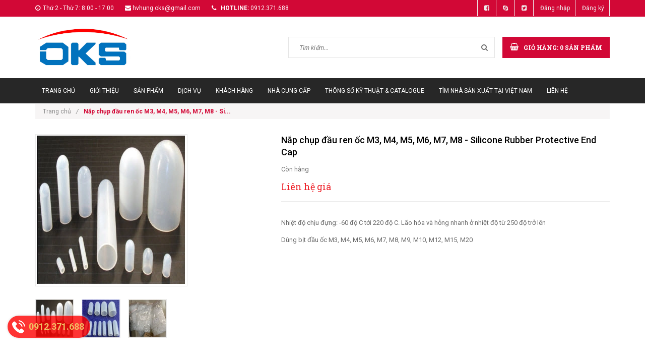

--- FILE ---
content_type: text/html; charset=utf-8
request_url: https://www.oks.com.vn/nap-chup-dau-ren-oc-m3-m4-m5-m6-m7-m8-silicone-rubber-protective-end-cap
body_size: 8917
content:
<!doctype html>
<!--[if lt IE 7]><html class="no-js lt-ie9 lt-ie8 lt-ie7" lang="en"> <![endif]-->
<!--[if IE 7]><html class="no-js lt-ie9 lt-ie8" lang="en"> <![endif]-->
<!--[if IE 8]><html class="no-js lt-ie9" lang="en"> <![endif]-->
<!--[if IE 9 ]><html class="ie9 no-js"> <![endif]-->
<!--[if (gt IE 9)|!(IE)]><!--> <html class="no-js"> <!--<![endif]-->
<head>

	<!-- Basic page needs ================================================== -->
	<meta charset="utf-8">
	<meta http-equiv="x-ua-compatible" content="ie=edge">
	<meta http-equiv="Content-Type" content="text/html; charset=utf-8" />
	<meta http-equiv="content-language" content="vi" />
	<meta name="robots" content="noodp,index,follow" />
	<meta name='revisit-after' content='1 days' />
	<meta name="keywords" content="Vòng bi SKF, Vòng bi trượt, Khớp nối nhanh, Mỡ silicon OKS, Đầu nối khí nén CDC, Má phanh amiang, Điện trở đúc nhôm, Điện trở nhiệt, Chế tạo bánh răng, Chế tạo Băng tải lưới Inox, Dây curoa Optibelt, Van khí nén MAC, Nhựa PU, Nhựa Teflon, Bulong gầu tải, Ống thủy lực Alfagomma, Thiết bị Danfoss, Dụng cụ Crossman, Dụng cụ Kingtony, Van điện từ Uni-D, Kem đánh bóng kim loại Autosol">
	<!-- Title and description ================================================== -->
	<title>
		Nắp chụp đầu ren ốc M3, M4, M5, M6, M7, M8 - Silicone Rubber Protective End Cap  
	</title>
	
	
	<meta name="description" content="Nắp chụp đầu ren ốc M3, M4, M5, M6, M7, M8, M9, M10, M12, M15, M20 dùng để bảo vệ, chống trày xước ren của bu lông, ốc vít trong quá trình mạ, sơn, lắp đặt. Nắp chụp đầu ren được sử dụng nhiều trong các nhà máy lắp ráp, dây truyền sơn – mạ có lợi ích ra tăng năng xuất lao động, giảm được thời gian thao tác so với các p">
	

	<!-- Product meta ================================================== -->
	
  <meta property="og:type" content="product">
  <meta property="og:title" content="Nắp chụp đầu ren ốc M3, M4, M5, M6, M7, M8 - Silicone Rubber Protective End Cap">
  
  <meta property="og:image" content="http://bizweb.dktcdn.net/thumb/grande/100/179/443/products/dau-chup-bulong-silicon.jpg?v=1658126122387">
  <meta property="og:image:secure_url" content="https://bizweb.dktcdn.net/thumb/grande/100/179/443/products/dau-chup-bulong-silicon.jpg?v=1658126122387">
  
  <meta property="og:image" content="http://bizweb.dktcdn.net/thumb/grande/100/179/443/products/dau-chup-bulong.jpg?v=1658126122690">
  <meta property="og:image:secure_url" content="https://bizweb.dktcdn.net/thumb/grande/100/179/443/products/dau-chup-bulong.jpg?v=1658126122690">
  
  <meta property="og:image" content="http://bizweb.dktcdn.net/thumb/grande/100/179/443/products/nap-chup-dau-ren-silicone.jpg?v=1658126122993">
  <meta property="og:image:secure_url" content="https://bizweb.dktcdn.net/thumb/grande/100/179/443/products/nap-chup-dau-ren-silicone.jpg?v=1658126122993">
  
  <meta property="og:price:amount" content="0₫">
  <meta property="og:price:currency" content="VND">


  <meta property="og:description" content="Nắp chụp đầu ren ốc M3, M4, M5, M6, M7, M8, M9, M10, M12, M15, M20 d&#249;ng để bảo vệ, chống tr&#224;y xước ren của bu l&#244;ng, ốc v&#237;t trong qu&#225; tr&#236;nh mạ, sơn, lắp đặt. Nắp chụp đầu ren được sử dụng nhiều trong c&#225;c nh&#224; m&#225;y lắp r&#225;p, d&#226;y truyền sơn – mạ c&#243; lợi &#237;ch ra tăng năng xuất lao động, giảm được thời gian thao t&#225;c so với c&#225;c p">

  <meta property="og:url" content="https://www.oks.com.vn/nap-chup-dau-ren-oc-m3-m4-m5-m6-m7-m8-silicone-rubber-protective-end-cap">
  <meta property="og:site_name" content="Công ty TNHH Phụ Tùng Công Nghiệp OKS Việt Nam | Bạn của Cơ điện và Mua hàng">


	<!-- Helpers ================================================== -->
	<link rel="canonical" href="https://www.oks.com.vn/nap-chup-dau-ren-oc-m3-m4-m5-m6-m7-m8-silicone-rubber-protective-end-cap">
	<meta name="viewport" content="width=device-width,user-scalable=no,initial-scale=1">
	<!-- Favicon -->
	<link rel="shortcut icon" href="//bizweb.dktcdn.net/100/179/443/themes/507960/assets/favicon.png?1681208061307" type="image/x-icon" />
	<!-- fonts --> 
	<!-- JS -->
<script src="//bizweb.dktcdn.net/100/179/443/themes/507960/assets/jquery-1.11.3.min.js?1681208061307" type="text/javascript"></script>
<script src="//bizweb.dktcdn.net/100/179/443/themes/507960/assets/modernizr-2.8.3.min.js?1681208061307" type="text/javascript"></script>
<script src="//bizweb.dktcdn.net/100/179/443/themes/507960/assets/bootstrap.min.js?1681208061307" type="text/javascript"></script>
<script src="//bizweb.dktcdn.net/100/179/443/themes/507960/assets/owl.carousel.min.js?1681208061307" type="text/javascript"></script>

<script src="//bizweb.dktcdn.net/100/179/443/themes/507960/assets/jquery.meanmenu.js?1681208061307" type="text/javascript"></script>

<script src="//bizweb.dktcdn.net/100/179/443/themes/507960/assets/jquery-ui.min.js?1681208061307" type="text/javascript"></script>
<script src="//bizweb.dktcdn.net/100/179/443/themes/507960/assets/parallax.js?1681208061307" type="text/javascript"></script>
<script src="//bizweb.dktcdn.net/100/179/443/themes/507960/assets/jquery.collapse.js?1681208061307" type="text/javascript"></script>
<script src="//bizweb.dktcdn.net/100/179/443/themes/507960/assets/jquery.easing.1.3.min.js?1681208061307" type="text/javascript"></script>
<script src="//bizweb.dktcdn.net/100/179/443/themes/507960/assets/jquery.scrollup.min.js?1681208061307" type="text/javascript"></script>
<script src="//bizweb.dktcdn.net/100/179/443/themes/507960/assets/jgrowl.js?1681208061307" type="text/javascript"></script>
<script src="//bizweb.dktcdn.net/100/179/443/themes/507960/assets/jquery.sliderpro.min.js?1681208061307" type="text/javascript"></script>
<script src="//bizweb.dktcdn.net/100/179/443/themes/507960/assets/ie-row-fix.js?1681208061307" type="text/javascript"></script>
<script src="//bizweb.dktcdn.net/100/179/443/themes/507960/assets/cs.script.js?1681208061307" type="text/javascript"></script>
<script src="//bizweb.dktcdn.net/assets/themes_support/api.jquery.js" type="text/javascript"></script>

<script src="//bizweb.dktcdn.net/100/179/443/themes/507960/assets/themes.js?1681208061307" type="text/javascript"></script>
<script src="//bizweb.dktcdn.net/100/179/443/themes/507960/assets/main.js?1681208061307" type="text/javascript"></script>
  
	<!-- Styles -->
	<!-- FONTS
============================================ -->
<!-- CSS  -->
<link href="//bizweb.dktcdn.net/100/179/443/themes/507960/assets/bootstrap.min.css?1681208061307" rel="stylesheet" type="text/css" media="all" />
<link href="//bizweb.dktcdn.net/100/179/443/themes/507960/assets/font-awesome.min.css?1681208061307" rel="stylesheet" type="text/css" media="all" />
<link href="//bizweb.dktcdn.net/100/179/443/themes/507960/assets/owl.carousel.css?1681208061307" rel="stylesheet" type="text/css" media="all" />
<link href="//bizweb.dktcdn.net/100/179/443/themes/507960/assets/owl.theme.css?1681208061307" rel="stylesheet" type="text/css" media="all" />
<link href="//bizweb.dktcdn.net/100/179/443/themes/507960/assets/owl.transitions.css?1681208061307" rel="stylesheet" type="text/css" media="all" />
<link href="//bizweb.dktcdn.net/100/179/443/themes/507960/assets/animate.css?1681208061307" rel="stylesheet" type="text/css" media="all" />
<link href="//bizweb.dktcdn.net/100/179/443/themes/507960/assets/jquery-ui.min.css?1681208061307" rel="stylesheet" type="text/css" media="all" />
<link href="//bizweb.dktcdn.net/100/179/443/themes/507960/assets/meanmenu.min.css?1681208061307" rel="stylesheet" type="text/css" media="all" />
<link href="//bizweb.dktcdn.net/100/179/443/themes/507960/assets/normalize.css?1681208061307" rel="stylesheet" type="text/css" media="all" />
<link href="//bizweb.dktcdn.net/100/179/443/themes/507960/assets/jgrowl.css?1681208061307" rel="stylesheet" type="text/css" media="all" />
<link href="//bizweb.dktcdn.net/100/179/443/themes/507960/assets/settings.css?1681208061307" rel="stylesheet" type="text/css" media="all" />
<link href="//bizweb.dktcdn.net/100/179/443/themes/507960/assets/slider-pro.min.css?1681208061307" rel="stylesheet" type="text/css" media="all" />
<link href="//bizweb.dktcdn.net/100/179/443/themes/507960/assets/main.css?1681208061307" rel="stylesheet" type="text/css" media="all" />
<link href="//bizweb.dktcdn.net/100/179/443/themes/507960/assets/style.css?1681208061307" rel="stylesheet" type="text/css" media="all" />
<link href="//bizweb.dktcdn.net/100/179/443/themes/507960/assets/responsive.css?1681208061307" rel="stylesheet" type="text/css" media="all" />
<link href="//bizweb.dktcdn.net/100/179/443/themes/507960/assets/multi-columns-row.css?1681208061307" rel="stylesheet" type="text/css" media="all" />
<link href='https://fonts.googleapis.com/css?family=Roboto:400,300,300italic,400italic,500,500italic,700,700italic,900,900italic&subset=latin,vietnamese,latin-ext' rel='stylesheet' type='text/css'>
<link href='https://fonts.googleapis.com/css?family=Roboto+Slab:400,300,700&subset=latin,vietnamese,latin-ext' rel='stylesheet' type='text/css'>

<link href="//bizweb.dktcdn.net/100/179/443/themes/507960/assets/style_update.scss.css?1681208061307" rel="stylesheet" type="text/css" media="all" />
	<!-- Header hook for plugins ================================================== -->
	<script>
	var Bizweb = Bizweb || {};
	Bizweb.store = 'oks1.mysapo.net';
	Bizweb.id = 179443;
	Bizweb.theme = {"id":507960,"name":"Office 365 - main","role":"main"};
	Bizweb.template = 'product';
	if(!Bizweb.fbEventId)  Bizweb.fbEventId = 'xxxxxxxx-xxxx-4xxx-yxxx-xxxxxxxxxxxx'.replace(/[xy]/g, function (c) {
	var r = Math.random() * 16 | 0, v = c == 'x' ? r : (r & 0x3 | 0x8);
				return v.toString(16);
			});		
</script>
<script>
	(function () {
		function asyncLoad() {
			var urls = ["//static.zotabox.com/e/8/e807c6c931c72f656771549d947f58f2/widgets.js?store=oks1.mysapo.net","//bwstatistics.sapoapps.vn/genscript/script.js?store=oks1.mysapo.net","//static.zotabox.com/e/8/e807c6c931c72f656771549d947f58f2/widgets.js?store=oks1.mysapo.net"];
			for (var i = 0; i < urls.length; i++) {
				var s = document.createElement('script');
				s.type = 'text/javascript';
				s.async = true;
				s.src = urls[i];
				var x = document.getElementsByTagName('script')[0];
				x.parentNode.insertBefore(s, x);
			}
		};
		window.attachEvent ? window.attachEvent('onload', asyncLoad) : window.addEventListener('load', asyncLoad, false);
	})();
</script>


<script>
	window.BizwebAnalytics = window.BizwebAnalytics || {};
	window.BizwebAnalytics.meta = window.BizwebAnalytics.meta || {};
	window.BizwebAnalytics.meta.currency = 'VND';
	window.BizwebAnalytics.tracking_url = '/s';

	var meta = {};
	
	meta.product = {"id": 27004147, "vendor": "", "name": "Nắp chụp đầu ren ốc M3, M4, M5, M6, M7, M8 - Silicone Rubber Protective End Cap",
	"type": "", "price": 0 };
	
	
	for (var attr in meta) {
	window.BizwebAnalytics.meta[attr] = meta[attr];
	}
</script>

	
		<script src="/dist/js/stats.min.js?v=96f2ff2"></script>
	












	<!--[if lt IE 9]>
<script src="//html5shim.googlecode.com/svn/trunk/html5.js"></script>
<script src="css3-mediaqueries-js.googlecode.com/svn/trunk/css3-mediaqueries.js"></script>
<![endif]-->   

	

<link href="//bizweb.dktcdn.net/100/179/443/themes/507960/assets/bw-statistics-style.css?1681208061307" rel="stylesheet" type="text/css" media="all" />
</head>
<body class="home-9">
	<!--[if lt IE 8]>
	<p class="browserupgrade">Bạn đang sử dụng <strong>trình duyệt phiên bản quá cũ</strong>. Vui lòng <a href="http://browsehappy.com/">nâng cấp phiên bản </a> để trang web được hiển thị tốt nhất</p>
	<![endif]-->
	<div id="home">
		<div class="header_area">
	<div class="header-top-bar">
		<div class="container">
			<div class="row">
				<div class="col-sm-12 col-xs-12 col-lg-8 col-md-8 col-md-8">
					<div class="header-left">
						<div class="header-email">
							<i class="fa fa-clock-o"></i>Thứ 2 - Thừ 7: 8:00 - 17:00
						</div>
						<div class="header-email">
							<i class="fa fa-envelope"></i><a href="mailto:hvhung@oks.com.vn">hvhung.oks@gmail.com</a>
						</div>
						<div class="header-email">
							<strong><i class="fa fa-phone"></i> hotline:</strong> 0912.371.688
						</div>
					</div>
				</div>
				<div class="col-sm-12 col-xs-12 col-lg-4 col-md-4">
					<div class="header-right">
						<div class="menu-top-menu">
							<ul>
								
								<li><a href="//www.facebook.com/sharer.php?u=https://www.facebook.com/C%C3%B4ng-ty-c%E1%BB%95-ph%E1%BA%A7n-OKS-761535837203237/?fref=ts" data-toggle="tooltip" title="Facebook" target ="_blank"><i class="fa fa-facebook-square"></i></a></li>
								<li><a href="skype:ha.van.hung?chat" target="_blank" data-toggle="tooltip" title="" data-original-title="Skype"><i class="fa fa-skype"></i></a></li>
								<li><a href="//twitter.com/share?text=&amp;url=" target="_blank" data-toggle="tooltip" title="Twitter"><i class="fa fa-twitter-square"></i></a></li>
								
								<li><a href="/account/login">Đăng nhập</a></li>
								<li><a href="/account/register">Đăng ký</a></li>
								
							</ul>
						</div>
					</div>
				</div>
			</div>
		</div>
	</div>
	<div class="container">
		<!-- LOGO-SEARCH-AREA START-->
		<div class="row">
			<div class="col-xs-12 col-sm-12 col-lg-3 col-md-3">
				<div class="logo">
					<a class="logo-wrapper" href="//www.oks.com.vn">
						
						<img alt="Công ty TNHH Phụ Tùng Công Nghiệp OKS Việt Nam | Bạn của Cơ điện và Mua hàng" src="//bizweb.dktcdn.net/100/179/443/themes/507960/assets/logo.png?1681208061307" />
						
					</a>
				</div>
			</div>
			<div class="col-xs-12 col-sm-12 col-lg-9 col-md-9">
				<div class="search-cart-list">
					<div class="header-search">
						<form action="/search" method="get" >
							<div>
								<input type="text" placeholder="Tìm kiếm..." name="query" maxlength="70">
								<input class="hidden" type="submit" value="">
								<button type="submit">
									<i class="fa fa-search"></i>
								</button>
							</div>
						</form>
					</div> 
					<div class="cart-total hidden-xs">
						<ul>
							<li>
								<a class="cart-toggler" href="/cart">
									<span class="cart-icon"></span> 
									<span class="cart-no"><i class="fa fa-shopping-basket"></i> Giỏ hàng: <spam id="cart-total" >0</spam> sản phẩm</span>
								</a>
								<div class="mini-cart-content shopping_cart">
									
								</div>
							</li>
						</ul>
					</div>
				</div>
			</div>
		</div>
		<!-- LOGO-SEARCH-AREA END-->
	</div>
	<!-- MAINMENU-AREA START-->
	<div class="mainmenu-area">
		<div class="container">
			<div class="row">
				<div class="col-lg-12 col-md-12">
					<div class="main-menu">
						<nav>
							<ul>								
								
								
								<li class=""><a href="/">Trang chủ</a></li>
								
								
								
								<li class=""><a href="/gioi-thieu">Giới thiệu</a></li>
								
								
								
								<li class=""><a href="/collections/all">Sản phẩm</a></li>
								
								
								
								<li class=""><a href="/dich-vu-ky-thuat-co-dien">Dịch vụ</a></li>
								
								
								
								<li class=""><a href="/khach-hang-cua-oks">Khách hàng</a></li>
								
								
								
								<li class=""><a href="/doi-tac-nha-cung-cap-cua-oks">Nhà cung cấp</a></li>
								
								
								
								<li class=""><a href="/thong-so-ky-thuat-catalogue-tu-nha-san-xuat">Thông số Kỹ thuật & Catalogue</a></li>
								
								
								
								<li class=""><a href="/tim-nha-thau-thau-phu-cong-nghiep">Tìm Nhà sản xuất tại Việt Nam</a></li>
								
								
								
								<li class=""><a href="/lien-he">Liên hệ</a></li>
								
								
							</ul>
						</nav>
					</div>
				</div>
			</div>
		</div>
	</div>
	<!-- MAINMENU-AREA END-->
	<!-- MOBILE-MENU-AREA START -->
	<div class="mobile-menu-area">
		
		<div class="container">
			<div class="row">
				<div class="col-md-12">
					<div class="mobile-menu">
						<nav id="dropdown">
							<ul>
								
								
								<li><a href="/">Trang chủ</a></li>
								
								
								
								<li><a href="/gioi-thieu">Giới thiệu</a></li>
								
								
								
								<li><a href="/collections/all">Sản phẩm</a></li>
								
								
								
								<li><a href="/dich-vu-ky-thuat-co-dien">Dịch vụ</a></li>
								
								
								
								<li><a href="/khach-hang-cua-oks">Khách hàng</a></li>
								
								
								
								<li><a href="/doi-tac-nha-cung-cap-cua-oks">Nhà cung cấp</a></li>
								
								
								
								<li><a href="/thong-so-ky-thuat-catalogue-tu-nha-san-xuat">Thông số Kỹ thuật & Catalogue</a></li>
								
								
								
								<li><a href="/tim-nha-thau-thau-phu-cong-nghiep">Tìm Nhà sản xuất tại Việt Nam</a></li>
								
								
								
								<li><a href="/lien-he">Liên hệ</a></li>
								
								
							</ul>
						</nav>
					</div>		
				</div>
			</div>
		</div>
	
		
	</div>
	<!-- MOBILE-MENU-AREA END -->
</div>

<!--  HEADER-AREA START-->
<div class=" menu-category">
	<div class="container">
		<div class="row">
			
		</div>
	</div>
</div>
		
		
		<div class="container">
	<div class="row">
		<div class="col-lg-12 col-md-12">
			<div class="breadcrumbs">
				<ul>
					<li class="home"> <a href="/" title="Trang chủ">Trang chủ<i class="sp_arrow">/</i></a></li>
					
					
					<li><strong>Nắp chụp đầu ren ốc M3, M4, M5, M6, M7, M8 - Si...</strong><li>
					
				</ul>
			</div>
		</div>
	</div>
</div>
		
		<div class="product-view-area"  itemscope itemtype="http://schema.org/Product">
	<meta itemprop="url" content="//www.oks.com.vn/nap-chup-dau-ren-oc-m3-m4-m5-m6-m7-m8-silicone-rubber-protective-end-cap">
	<meta itemprop="image" content="//bizweb.dktcdn.net/thumb/grande/100/179/443/products/dau-chup-bulong-silicon.jpg?v=1658126122387">
	<meta itemprop="shop-currency" content="VND">

	<div class="container">
		<div class="row">
			<div class="col-xs-12 col-sm-5 col-lg-5 col-md-5">
				
				
				
				<div id="sync1" class="owl-carousel large-image">
					
					<div class="item">
						<img class="sp-image" src="//bizweb.dktcdn.net/thumb/large/100/179/443/products/dau-chup-bulong-silicon.jpg?v=1658126122387" 
							 
							 alt="Nắp chụp đầu ren ốc M3, M4, M5, M6, M7, M8 - Silicone Rubber Protective End Cap"
							  
							 />
					</div>
					
					<div class="item">
						<img class="sp-image" src="//bizweb.dktcdn.net/thumb/large/100/179/443/products/dau-chup-bulong.jpg?v=1658126122690" 
							 
							 alt="Nắp chụp đầu ren ốc M3, M4, M5, M6, M7, M8 - Silicone Rubber Protective End Cap"
							  
							 />
					</div>
					
					<div class="item">
						<img class="sp-image" src="//bizweb.dktcdn.net/thumb/large/100/179/443/products/nap-chup-dau-ren-silicone.jpg?v=1658126122993" 
							 
							 alt="Nắp chụp đầu ren ốc M3, M4, M5, M6, M7, M8 - Silicone Rubber Protective End Cap"
							  
							 />
					</div>
					
				</div>
				<div id="sync2" class="owl-carousel">
					
					<div class="item">
						<img src="//bizweb.dktcdn.net/thumb/small/100/179/443/products/dau-chup-bulong-silicon.jpg?v=1658126122387"
							 
							 alt="Nắp chụp đầu ren ốc M3, M4, M5, M6, M7, M8 - Silicone Rubber Protective End Cap"
							 
							 />
					</div>
					
					<div class="item">
						<img src="//bizweb.dktcdn.net/thumb/small/100/179/443/products/dau-chup-bulong.jpg?v=1658126122690"
							 
							 alt="Nắp chụp đầu ren ốc M3, M4, M5, M6, M7, M8 - Silicone Rubber Protective End Cap"
							 
							 />
					</div>
					
					<div class="item">
						<img src="//bizweb.dktcdn.net/thumb/small/100/179/443/products/nap-chup-dau-ren-silicone.jpg?v=1658126122993"
							 
							 alt="Nắp chụp đầu ren ốc M3, M4, M5, M6, M7, M8 - Silicone Rubber Protective End Cap"
							 
							 />
					</div>
					
				</div>
				
				
			</div>
			<div class="col-xs-12 col-sm-7 col-lg-7 col-md-7">
				<div class="product-details-area">
					<div class="product-description">
						<h1  itemprop="name">Nắp chụp đầu ren ốc M3, M4, M5, M6, M7, M8 - Silicone Rubber Protective End Cap</h1>
						<div class="short-description">
							
							<p class="stock-status">Còn hàng</p>
							
							<div class="price-box-small">
								
								<span itemprop="price" class="special-price" style="font-size: 18px;">
									Liên hệ giá
								</span>
								
							</div>
							<p class="des_content"><p>Nhiệt độ chịu đựng:&nbsp;-60 độ C tới 220 độ C. Lão hóa và hỏng nhanh ở nhiệt độ từ 250 độ trở lên</p>
<p>Dùng bịt đầu ốc M3, M4, M5, M6, M7, M8, M9, M10, M12, M15, M20</p></p>
						</div>
						<form action="/cart/add" method="post" enctype="multipart/form-data" id="add-to-cart-form" class="cart">
							
							 
							
							<input type="hidden" name="variantId" value="68801871" />
							
							
							
							<div class="product-meta">
								<script type="text/javascript" src="//s7.addthis.com/js/300/addthis_widget.js#pubid=ra-5269ddad0d5cefd6" async="async"></script>
								<div class="addthis_native_toolbox"></div>
							</div>
						</form>
					</div>
				</div>
			</div>
		</div>
	</div>
</div>
<!-- PRODUCT-VIEW-AREA-END -->
<!-- PRODUCT-OVERVIEW-TAB-START -->
<div class="product-overview-tab">
	<div class="container">
		<div class="row">
			<div class="col-lg-12 col-md-12">
				<div class="tab-menu-area">
					<ul class="tab-menu">
						<li class="active">
							<a data-toggle="tab" href="#description">Thông tin sản phẩm</a>
						</li>
						
						<li>
							<a data-toggle="tab" href="#reviews">Chính sách vận chuyển</a>
						</li>
						
						<li>
							<a data-toggle="tab" href="#reviews2">Tag sản phẩm</a>
						</li>
					</ul>
				</div>
				<div class="tab-content">
					<div id="description" class="tab-pane fade in active">
						<p>Nắp chụp đầu ren ốc M3, M4, M5, M6, M7, M8, M9, M10, M12, M15, M20 dùng để bảo vệ, chống trày xước ren của bu lông, ốc vít trong quá trình mạ, sơn, lắp đặt. Nắp chụp đầu ren được sử dụng nhiều trong các nhà máy lắp ráp, dây truyền sơn – mạ có lợi ích ra tăng năng xuất lao động, giảm được thời gian thao tác so với các phương án thủ công như: dán băng dính, dán keo.</p>
					</div>
					
					<div id="reviews" class="tab-pane fade">
						<div class="tags">
							<p style="text-align: justify;">Với mong muốn mang lại sự hài lòng cho quý khách khi mua hàng, chúng tôi có những quy định trong vận chuyển, nhằm đảm bảo rằng những sản phẩm quý khách mua là sản phẩm mà vừa ý nhất.</p>

<p style="text-align: justify;"><strong>1. Chúng tôi sẽ được thực hiện và chuyển phát dựa trên mẫu khách hàng đã chọn.</strong> Trường hợp không có đúng sản phẩm Quý khách yêu cầu chúng tôi sẽ gọi điện xác nhận gửi sản phẩm tương tự thay thế.</p>

<p style="text-align: justify;"><strong>2. Thời gian chuyển phát tiêu chuẩn cho một đơn hàng là 12 giờ kể từ lúc đặt hàng.</strong> Chuyển phát sản phẩm đến các khu vực nội thành thành phố trên toàn quốc từ 4 giờ kể từ khi nhận hàng, chuyển phát ngay trong ngày đến các vùng lân cận (bán kính từ 10km &ndash; 50km).</p>

<p style="text-align: justify;"><strong>3. Các đơn hàng gửi đi quốc tế:</strong> không đảm bảo thời gian được chính xác như yêu cầu, không đảm bảo thời gian nếu thời điểm chuyển phát trùng với các ngày lễ, tết và chủ nhật tại khu vực nơi đến.</p>

<p style="text-align: justify;"><strong>4. Trường hợp không liên lạc được với người nhận, người nhận đi vắng:</strong></p>

<p style="text-align: justify;">- Nếu chưa rõ địa chỉ chúng tôi sẽ lưu lại trong vòng 6 tiếng và liên lạc lại với người nhận, trong trường hợp ko liên lạc được đơn hàng sẽ bị hủy và không được hoàn lại thanh toán.</p>

<p style="text-align: justify;">- Nếu địa chỉ là công ty, văn phòng, nhà ở&hellip; Chúng tôi sẽ gửi đồng nghiệp, người thân nhận hộ và ký xác nhận</p>

<p style="text-align: justify;">- Để tại một nơi an toàn người nhận dễ nhận thấy tại nhà, văn phòng, công ty&hellip; Trường hợp này không có ký nhận.</p>

<p style="text-align: justify;"><strong>5. Trường hợp người nhận không nhận đơn hàng:</strong></p>

<p style="text-align: justify;">- Chúng tôi sẽ hủy bỏ đơn hàng. Trường hợp này sẽ không được hoàn trả thanh toán.</p>

<p style="text-align: justify;"><strong>6. Trường hợp không đúng địa chỉ, thay đổi địa chỉ:</strong></p>

<p style="text-align: justify;">- Không đúng địa chỉ: trường hợp sai địa chỉ chúng tôi sẽ lưu lại 6 tiếng và liên lạc với người gửi và người nhận để thỏa thuận về địa điểm, thời gian, nếu địa chỉ mới không quá 3km sẽ phát miễn phí. Trường hợp địa chỉ mới xa hơn 3km sẽ tính thêm phí theo quy định chuyển phát.</p>

<p style="text-align: justify;"><strong>7. Trường hợp không tồn tại người nhận tại địa chỉ yêu cầu:</strong> đơn hàng sẽ được hủy và không được hoàn lại thanh toán.</p>

<p style="text-align: justify;"><strong>8. Chúng tôi không vận chuyển sản phẩm đến các địa chỉ trên tàu hỏa, máy bay, tàu thủy, khu vực nguy hiểm, các khu vực cấm&hellip;</strong></p>

						</div>
					</div>
					
					<div id="reviews2" class="tab-pane fade">
						<div class="tags">
							<ul>
								
							</ul>
						</div>
					</div>
				</div>
			</div>
		</div>
	</div>
</div>
<!-- PRODUCT-OVERVIEW-TAB-END -->



	
<div class="related-product-area">
	<div class="container">
		<div class="row">
			<div class="col-lg-12 col-md-12">
				
				<h2 class="area-headding"><span>Sản phẩm liên quan</span></h2>
				<div class="row">
					<div class="product-carusol-9 product-carusol-detail">
						
					</div>
				</div>
			
			</div>
		</div>
	</div>
</div>
<script src="//bizweb.dktcdn.net/assets/themes_support/option-selectors.js" type="text/javascript"></script>
<script>  
	var selectCallback = function(variant, selector) {

		var addToCart = jQuery('.btn-cart'),
			productPrice = jQuery('.special-price'),
			comparePrice = jQuery('.old-price');

		if (variant) {
			if (variant.available) {
				// We have a valid product variant, so enable the submit button
				addToCart.removeAttr('disabled');

			} else {
				// Variant is sold out, disable the submit button
				addToCart.attr('disabled', 'disabled');
			}

			// Regardless of stock, update the product price
			productPrice.html(Bizweb.formatMoney(variant.price, "{{amount_no_decimals_with_comma_separator}}₫"));

												 // Also update and show the product's compare price if necessary
												 if ( variant.compare_at_price > variant.price ) {

							  comparePrice.html(Bizweb.formatMoney(variant.compare_at_price, "{{amount_no_decimals_with_comma_separator}}₫")).show();
							  } else {
							  comparePrice.hide();     
		} 

	} else {
		// The variant doesn't exist. Just a safeguard for errors, but disable the submit button anyway
		addToCart.val('Unavailable').addClass('disabled').attr('disabled', 'disabled');
	}
	/*begin variant image*/
	if (variant && variant.image) {  
		var originalImage = jQuery(".large-image img"); 
		var newImage = variant.image;
		var element = originalImage[0];
		Bizweb.Image.switchImage(newImage, element, function (newImageSizedSrc, newImage, element) {
			jQuery(element).parents('a').attr('href', newImageSizedSrc);
			jQuery(element).attr('src', newImageSizedSrc);
		});
	}
	/*end of variant image*/
	};
	jQuery(function($) {
		

		// Add label if only one product option and it isn't 'Title'. Could be 'Size'.
		

											 // Hide selectors if we only have 1 variant and its title contains 'Default'.
											 
											 $('.selector-wrapper').hide();
		 
	});
</script>
<script>
	function valid(o,w){
		o.value = o.value.replace(valid.r[w],'');
		var qtyCount = document.getElementById('qty').value;
		if(qtyCount == 0){
			document.getElementById("qty").value = 1;
		}
	}
	valid.r={
		'numbers':/[^\d]/g
	}
</script>
		
<!-- LOGOBRAND-AREA-START -->
<div class="logo-brand-area">
	<div class="container">
		<div class="row">
			<div class="col-lg-12 col-md-12">
				<div class="title-tab-menu">
					<h3>Danh sách khách hàng</h3>
				</div>
				<div class="logo-brand-3">
					<div class="single-logo">
						<a href="#"><img src="//bizweb.dktcdn.net/100/179/443/themes/507960/assets/brand_1.png?1681208061307" alt="" /></a>
					</div>
					<div class="single-logo">
						<a href="#"><img src="//bizweb.dktcdn.net/100/179/443/themes/507960/assets/brand_2.png?1681208061307" alt="" /></a>
					</div>
					<div class="single-logo">
						<a href="#"><img src="//bizweb.dktcdn.net/100/179/443/themes/507960/assets/brand_3.png?1681208061307" alt="" /></a>
					</div>
					<div class="single-logo">
						<a href="#"><img src="//bizweb.dktcdn.net/100/179/443/themes/507960/assets/brand_4.png?1681208061307" alt="" /></a>
					</div>
					<div class="single-logo">
						<a href="#"><img src="//bizweb.dktcdn.net/100/179/443/themes/507960/assets/brand_5.png?1681208061307" alt="" /></a>
					</div>
					<div class="single-logo">
						<a href="#"><img src="//bizweb.dktcdn.net/100/179/443/themes/507960/assets/brand_6.png?1681208061307" alt="" /></a>
					</div>
					<div class="single-logo">
						<a href="#"><img src="//bizweb.dktcdn.net/100/179/443/themes/507960/assets/brand_7.png?1681208061307" alt="" /></a>
					</div>
					<div class="single-logo">
						<a href="#"><img src="//bizweb.dktcdn.net/100/179/443/themes/507960/assets/brand_8.png?1681208061307" alt="" /></a>
					</div>
					<div class="single-logo">
						<a href="#"><img src="//bizweb.dktcdn.net/100/179/443/themes/507960/assets/brand_9.png?1681208061307" alt="" /></a>
					</div>
					<div class="single-logo">
						<a href="#"><img src="//bizweb.dktcdn.net/100/179/443/themes/507960/assets/brand_10.png?1681208061307" alt="" /></a>
					</div>
				</div>
			</div>
		</div>
	</div>
</div>
<!-- LOGOBRAND-AREA-END -->
<!-- FOOTER-MIDDLE-AREA START-->
<div class="footer-middle-area">
	<div class="container">
		<div class="row  multi-columns-row">
			<div class="col-xs-12 col-sm-6 col-lg-4 col-md-4">
				<div class="footer-mid-menu contuct">
					<h3><span>Liên hệ với chúng tôi</span></h3>
					<ul>
						<li>
							<i class="fa fa-map-marker"></i>VPGD: Số 95 - Đường Lê Đức Thọ - P. Mỹ Đình 1 -Quận Nam Từ Liêm - TP Hà Nội
( Đối diện Sân vận động Quốc Gia Mỹ Đình)
						</li>
						<li>
							<i class="fa fa-map-marker"></i>Kho hàng: Cụm Công nghiệp vừa và nhỏ Từ Liêm
						</li>
						<li>
							<i class="fa fa-phone"></i> <span>024.8587.8805 - Hotline: 0912.371.688</br><li><i class="fa fa-envelope"></i><span>hvhung@oks.com.vn</span></li></span>
						</li>
						<li>
							<i class="fa fa-envelope"></i> <span>Email: hvhung.oks@gmail.com</span>
						</li>
						<li>
							<i class="fa fa-clock-o"></i> <span>Trực 8h00-17h00 từ thứ 2 đến thứ 7</span> 
						</li>
					</ul>
				</div>
			</div>
			<div class="col-xs-12 col-sm-6 col-lg-2 col-md-2">
				<div class="footer-mid-menu">
					<h3><span>Thông tin khách hàng</span></h3>
					<ul>
						
						<li><a href="/tuyen-dung"><i class="fa fa-angle-right"></i> &nbsp;Thông tin tuyển dụng</a></li>
						
						<li><a href="/gioi-thieu"><i class="fa fa-angle-right"></i> &nbsp;Cam kết chất lượng</a></li>
						
						<li><a href="/dieu-khoan"><i class="fa fa-angle-right"></i> &nbsp;Dịch vụ tiện ích</a></li>
						
						<li><a href="/dieu-khoan"><i class="fa fa-angle-right"></i> &nbsp;Sở hữu trí tuệ</a></li>
						
					</ul>
				</div>
			</div>
			<div class="col-xs-12 col-sm-6 col-lg-2 col-md-2">
				<div class="footer-mid-menu">
					<h3><span>Hỗ trợ dịch vụ</span></h3>
					<ul>
						
						<li><a href="/search"><i class="fa fa-angle-right"></i> &nbsp;Tìm kiếm</a></li>
						
						<li><a href="/account/login"><i class="fa fa-angle-right"></i> &nbsp;Đăng nhập</a></li>
						
						<li><a href="/account/register"><i class="fa fa-angle-right"></i> &nbsp;Đăng ký</a></li>
						
						<li><a href="/cart"><i class="fa fa-angle-right"></i> &nbsp;Giỏ hàng</a></li>
						
					</ul>
				</div>
			</div>
			<div class="col-xs-12 col-sm-6 col-lg-2 col-md-2">
				<div class="footer-mid-menu">
					<h3><span>Chính sách ưu đãi</span></h3>
					<ul>
						
						<li><a href="/chinh-sach"><i class="fa fa-angle-right"></i> &nbsp;Chính sách bảo mật</a></li>
						
						<li><a href="/chinh-sach"><i class="fa fa-angle-right"></i> &nbsp;Chính sách vận chuyển</a></li>
						
						<li><a href="/chinh-sach"><i class="fa fa-angle-right"></i> &nbsp;Chính sách đổi trả</a></li>
						
						<li><a href="/dieu-khoan"><i class="fa fa-angle-right"></i> &nbsp;Điều khoản dịch vụ</a></li>
						
					</ul>
				</div>
			</div>
			<div class="col-xs-12 col-sm-6 col-lg-2 col-md-2">
				<div class="footer-mid-menu">
					<h3><span>Hướng dẫn dịch vụ</span></h3>
					<ul>
						
						<li><a href="/huong-dan"><i class="fa fa-angle-right"></i> &nbsp;Hướng dẫn mua hàng</a></li>
						
						<li><a href="/huong-dan"><i class="fa fa-angle-right"></i> &nbsp;Hướng dẫn thanh toán</a></li>
						
						<li><a href="/huong-dan"><i class="fa fa-angle-right"></i> &nbsp;Hướng dẫn giao nhận</a></li>
						
						<li><a href="/dieu-khoan"><i class="fa fa-angle-right"></i> &nbsp;Quy định sử dụng</a></li>
						
					</ul>
				</div>
			</div>
		</div>
	</div>
</div>
<!-- FOOTER-MIDDLE-AREA END-->
<!-- FOOTER-BOTTUM-AREA START-->
<div class="footer-bottum-area">
	<div class="container">
		<div class="row">
			<div class="col-sm-12 col-xs-12 col-md-7 col-lg-6">
				<div class="copyright-info">
					 
				</div>
			</div>
			<div class="col-sm-12 col-xs-12 col-lg-6 col-md-5">
				<div class="footer-payment-logo">
					<a href="#"> <img src="//bizweb.dktcdn.net/100/179/443/themes/507960/assets/icon_visa.png?1681208061307" alt="Công ty TNHH Phụ Tùng Công Nghiệp OKS Việt Nam | Bạn của Cơ điện và Mua hàng" /></a>
				</div>
			</div>
		</div>
	</div>
</div>
<!-- FOOTER-BOTTUM-AREA END-->
	</div>
		<a class="btn-call-now" href="tel:0912371688">
	<img src='//bizweb.dktcdn.net/100/179/443/themes/507960/assets/telephone.svg?1681208061307' alt='Hotline' >
	<span> 0912.371.688</span>
</a>
	<script type="text/javascript">
	Bizweb.updateCartFromForm = function(cart, cart_summary_id, cart_count_id) {

		if ((typeof cart_summary_id) === 'string') {
			var cart_summary = jQuery(cart_summary_id);
			if (cart_summary.length) {
				// Start from scratch.
				cart_summary.empty();
				// Pull it all out.        
				jQuery.each(cart, function(key, value) {
					if (key === 'items') {

						var table = jQuery(cart_summary_id);           
						if (value.length) {  

							jQuery('<div class="animated_title"><p>Sản phẩm trong giỏ hàng</p></div>').appendTo(table);       
							jQuery.each(value, function(i, item) {
								var src = '';
								if(item.image == null){
									src= 'http://bizweb.dktcdn.net/thumb/large/assets/themes_support/noimage.gif'
								}
								else
								{
									src=  Bizweb.resizeImage(item.image, 'large')	
								} 
								jQuery('<div class="cart-img-details"><div class="cart-img-photo"><a href="'+ item.url +'"><img alt="' + item.name + '" src="' + src + '" alt="' + item.name + '"></a></div><div class="cart-img-contaent"><a href="' + item.url + '"><h4>' + item.name + '</h4></a><span class="quantity">Số lượng: ' + item.quantity + '</span><span>' + Bizweb.formatMoney(item.price, "{{amount_no_decimals_with_comma_separator}}₫") + '</span></div><div class="pro-del"><a onclick="Bizweb.removeItem(' + item.variant_id + ')" href="javascript:void(0);"><i class="fa fa-times-circle"></i></a></div></div><div class="clear"></div>').appendTo(table);
							});                      
							jQuery('<div class="cart-inner-bottom"><p class="total">Tổng tiền : <span class="amount total_price">0₫</span></p><div class="clear"></div><p class="buttons"><a href="/checkout\">Thanh toán</a></p></div>').appendTo(table); 
						}

						else {
							jQuery('<div class="animated_title"><p>Không có sản phẩm nào trong giỏ hàng.</p></div>').appendTo(table);
						}
					}
				});
			}
		}
		updateCartDesc(cart);
	}


	function updateCartDesc(data){
		var $cartLinkText = $('#open_shopping_cart'),
			$cartCount = $('#cart-total'),
			$cartPrice = Bizweb.formatMoney(data.total_price, "{{amount_no_decimals_with_comma_separator}}₫");		
		switch(data.item_count){
			case 0:
				$cartLinkText.attr('data-amount','0');
				$cartCount.text('0');
				break;
			case 1:
				$cartLinkText.attr('data-amount','1');
				$cartCount.text('1');
				break;
			default:
				$cartLinkText.attr('data-amount', data.item_count);
				$cartCount.text(data.item_count);
				break;
		}
		$('.total_price').html($cartPrice);
	}  
	Bizweb.onCartUpdate = function(cart) {
		Bizweb.updateCartFromForm(cart, '.shopping_cart', 'shopping-cart');
	};  
	$(window).load(function() {
		// Let's get the cart and show what's in it in the cart box.  
		Bizweb.getCart(function(cart) {      
			Bizweb.updateCartFromForm(cart, '.shopping_cart');    
		});
	});
</script>
</body>

</html>

--- FILE ---
content_type: application/javascript
request_url: https://bizweb.dktcdn.net/100/179/443/themes/507960/assets/main.js?1681208061307
body_size: 839
content:
function isAlphaNum(event) {
	var regex = new RegExp("^[0-9]+$");
	var key = String.fromCharCode(!event.charCode ? event.which : event.charCode);
	if (!regex.test(key)) {
		event.preventDefault();
		return false;
	}
}
$(document).ready(function() {
	var sync1 = $("#sync1");
	var sync2 = $("#sync2");

	sync1.owlCarousel({
		singleItem : true,
		slideSpeed : 1000,
		navigation: true,
		pagination:false,
		afterAction : syncPosition,
		responsiveRefreshRate : 200,
	});

	sync2.owlCarousel({
		items : 5,
		itemsDesktop      : [1199,5],
		itemsDesktopSmall     : [979,5],
		itemsTablet       : [768,4],
		itemsMobile       : [479,3],
		pagination:false,
		responsiveRefreshRate : 100,
		afterInit : function(el){
			el.find(".owl-item").eq(0).addClass("synced");
		}
	});

	function syncPosition(el){
		var current = this.currentItem;
		$("#sync2")
			.find(".owl-item")
			.removeClass("synced")
			.eq(current)
			.addClass("synced")
		if($("#sync2").data("owlCarousel") !== undefined){
			center(current)
		}
	}

	$("#sync2").on("click", ".owl-item", function(e){
		e.preventDefault();
		var number = $(this).data("owlItem");
		sync1.trigger("owl.goTo",number);
	});

	function center(number){
		var sync2visible = sync2.data("owlCarousel").owl.visibleItems;
		var num = number;
		var found = false;
		for(var i in sync2visible){
			if(num === sync2visible[i]){
				var found = true;
			}
		}

		if(found===false){
			if(num>sync2visible[sync2visible.length-1]){
				sync2.trigger("owl.goTo", num - sync2visible.length+2)
			}else{
				if(num - 1 === -1){
					num = 0;
				}
				sync2.trigger("owl.goTo", num);
			}
		} else if(num === sync2visible[sync2visible.length-1]){
			sync2.trigger("owl.goTo", sync2visible[1])
		} else if(num === sync2visible[0]){
			sync2.trigger("owl.goTo", num-1)
		}

	}
	if(typeof(ArticleShare) != "undefined")
	{
		ArticleShare.init();

	}
	//Contact page notification
	setTimeout(function(){
		if (window.location.href.indexOf("?contact_posted=true") > -1) {
			alert("Gửi email thành công");
		}
	}, 1000);
	$( ".show_nav_bar1" ).click(function() {
		$( ".show1" ).toggle( "slow", function() {
		});
	});
	$( ".show_nav_bar2" ).click(function() {
		$( ".show2" ).toggle( "slow", function() {
		});
	});
	$(".menu_index_left .menu_index_lv1 li a").click(function(){
		$(this).tab('show');
	});

	$('.btn_show_search').click(function(){
		$('.header-search').toggle();
	});
});